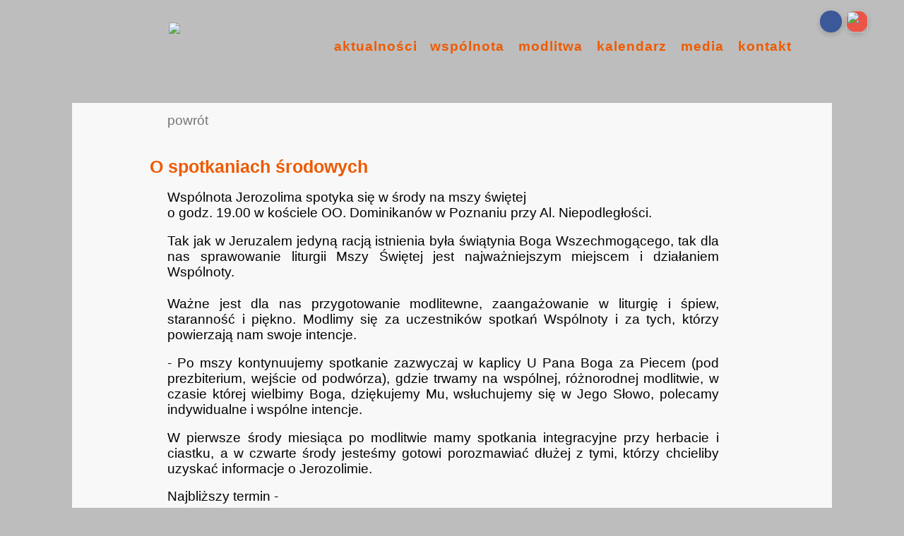

--- FILE ---
content_type: text/html; charset=UTF-8
request_url: https://jerozolima.poznan.dominikanie.pl/?strona=modlitwa&podstrona=srody
body_size: 7242
content:
<head>
    <!--   Created by Jacek Kaluzny                        -->
    <!--   Copyright © 2018 duszekjk. All rights reserved. -->
    <title>Wspólnota Jerozolima - modlitwa - msza i spotkanie modlitewne</title><!-- Global site tag (gtag.js) - Google Analytics -->
    <script async src="https://www.googletagmanager.com/gtag/js?id=UA-131136945-1"></script>
    <script>
    window.dataLayer = window.dataLayer || [];
    function gtag(){dataLayer.push(arguments);}
    gtag('js', new Date());
    
    gtag('config', 'UA-131136945-1');
    </script>
    
<meta charset="UTF-8"><link rel="preconnect" rel="preload" href="pliki/fonts/noAvenir/AvenirLTStd-Roman.otf" rel="stylesheet"><link rel="preconnect" rel="preload" href="pliki/fonts/noAvenir/Avenir-Medium.otf" rel="stylesheet"><link rel="Shortcut icon" href="pliki/images/krzyzhd.png" /><meta property="og:image" content="pliki/images/YTfb.jpg" /><meta name="author" content="Jacek Kałużny"><style>
body
{
    font-family: 'AvenirLTStd-Roman', sans-serif;
    text-align: center;
    background-color: #BDBDBD;
    margin:0;
    padding:0;
    font-size:11px;
    overflow-x:hidden;
    max-width: 100%;
    background-attachment:fixed, fixed;
    background-size: cover, cover;
    background-position: top, center;
    background-repeat: no-repeat, no-repeat;
}
/*img*/
/*{*/
/*    -webkit-filter: grayscale(1)!important;*/
/*    filter: grayscale(1)!important;*/
/*}*/
mobileonly
{
    display:none;
}

a
{
    text-decoration:none;
//    color: #02669F;
    color: #757575;
}
h1
{
/*    color: #0000ab;*/
    font-family: 'Avenir-Medium', sans-serif;
/*    color: #FD9960; nasz pomarańczowy*/
    color:rgb(237, 90, 1);
    margin-bottom: 3px;
    font-size: 1.3em;
    text-align:left;
    margin-left: 35px;
/*    margin-right:2%;*/
    margin-top: 0.5em;
    -webkit-margin-before: 1.5em;
    -webkit-margin-after: 0.1em;
}
h2
{
//    color: #02669F;
      color: #757575;
    margin-left: 0;
    margin-right:1%;
    font-size: 1.1em;
    margin-top:0;
    margin-bottom:5px;
    text-align:left;
    margin-block-start:0.1em;
    margin-block-end:0.1em;
    -webkit-margin-before: 0.1em;
    -webkit-margin-after: 0.1em;
}
ol
{
    -webkit-margin-before: 0;
    -webkit-margin-after: 5px;
    margin-left:20px;
}
ul, li
{
    text-align:left;
}
#menu
{
    width:100%;
}
#menu a img
{
    position: fixed!important;
    height:96px;
    width:auto;
    top:4.5vw!important;
    right: 15px!important;
    left: unset;
}
.topBar
{
    width:100%;
    position:absolute;
    max-height:25%;
    padding:0;
    top:0;
    left:0;
    display:inline-block;
    z-index:1000000;
    background-color: rgba(255, 255, 255, 0.0);
/*    box-shadow: 0 4px 5px -4px rgba(0, 0, 0, 0.08), 0 6px 7px 2px rgba(0, 0, 0, 0.06), 0 5px 10px 5px rgba(0, 0, 0, 0.05);*/
}
.topBar img
{
/*    max-height:70px;*/
/*    width:540px;*/
    width:100%;
    float:left;
    
/*    -webkit-filter: drop-shadow(5px 5px 10px #222);*/
/*    filter: drop-shadow(5px 5px 10px #222);*/
}
#logo
{
/*    width:35%;*/
/*    width:calc(30% - 290px);*/
/*    width:540px;*/
/*    padding:15px 15px 15px 15px;*/
/*    background-color: rgba(255, 255, 255, 0.0);*/
/*    display:inline-block;*/
/*    height:70px;*/
/*    text-align:right;*/
/*    font-size:19px;*/
    width: 20%;
/*    max-width:590px;*/
    float: left;
    margin: 30px 2.5%;
}
#logo, #logo h1, #logo a
{
    color: rgba(2, 102, 159, 0.99);
    text-align:right;
}
#logo h1
{
    font-size: 48px;
    margin-top: 0;
    vertical-align: top;
    -webkit-margin-before: -11px;
    -webkit-margin-after: 3px;
/*    text-shadow: 2px 2px 5px black, 1px 1px 7px black;*/
}
.menuTop
{
    width: 53%;
/*    width: calc(95% - 570px);*/
    min-width: 505px;
    padding:0;
    padding-right:calc(2.45% - 15px);
    height:calc(0.4vw + 115px);
    display:inline-block;
    vertical-align: top;
    text-align:right;
    letter-spacing: 1px;
    white-space: nowrap;
/*    overflow:hidden;*/
}
.menuBox
{
    max-width:20%;
    display:inline-block;
/*    border-radius: 5px;*/
    text-align:center;
    vertical-align: top;
    background-color: rgba(255, 255, 255, 0.0);
    min-height:45px;
    z-index:10;
    height:calc(1.3vw + 110px);
    overflow-x:hidden;
    overflow-y:hidden;
    font-weight:bold;
/*    text-shadow: 2px 2px 5px whitesmoke;*/
}
.menuBox:hover
{
    min-height:unset;
    height:unset;
    max-height:unset!important;
    z-index:20;
    overflow-x:initial;
    overflow-y:unset;
}
.menuItem, a .menuItem
{
/*    width:80%;*/
/*    width:calc(100% - 10px);*/
/*    color: #FD9960; nasz pomarańcz*/
/*    rgba(2, 102, 159, 1.0);*/
/*    text-shadow: 2px 2px 5px rgba(2, 102, 159, 1.0), 1px 1px 7px rgba(2, 102, 159, 1.0);*/
    color:rgb(237, 90, 1);
/*    text-shadow: 2px 2px 5px black, 1px 1px 7px black;*/
    background-color: rgba(255, 255, 255, 0.0);
    display:inline-block;
    font-size:23px;
/*    font-size:calc(0.9vw + 9px);*/
    font-size:1.5vw;
    padding: 50px 7px 0 7px;
/*    padding: calc(70px - 0.9vw) 7px 0 7px;*/

    padding: calc(2.3vw + 23px) 7px 0 7px;
    margin:3px;
/*    border-radius: 5px;*/
/*    min-height:45px;*/
/*    max-height:calc(1.0vw)!important;*/
/*    overflow:hidden;*/
/*    border-bottom: 4px solid rgba(251, 251, 251, 0.95);*/
}
.menuActive
{
//    border-bottom: 4px solid rgba(2, 102, 159, 0.0)!important;
}
.menuBox .menuItemList
{
    display:block;
    width:50px;
    font-size:10px;
    min-height:unset!important;
    max-height:none!important;
    padding:7px;
    transition: width 1s, font-size 1s, opacity 1s;
    text-align:left;
    opacity: 0.0;
    margin:0;
    margin-right:-350px;
/*    color:rgba(255, 255, 255, 0.95);*/
/*    background-color: rgba(2, 102, 159, 0.0)!important;*/
    white-space: nowrap;
    z-index:15;
}
.menuBox:hover .menuItemList
{
//    background-color: rgba(2, 102, 159, 1.0)!important;
    background-color: #757575;
    width:calc(180% + 240px);
/*    width: unset;*/
    font-size:15px!important;
    font-size:calc(0.5vw + 11px)!important;
    opacity: 1.0;
    font-weight:bold;
    z-index:25;
    overflow:hidden;
    color:rgb(253, 148, 73);
}
.menuItem:hover, a .menuItem:hover
{
/*    color: #FD9960;*/
/*    border-bottom: 4px solid rgba(2, 102, 159, 0.5);*/
    z-index:30;
    overflow:hidden;
    text-shadow: 2px 2px 5px rgba(2, 102, 159, 1.0), 3px 4px 10px rgba(2, 102, 159, 1.0);
}
.menuItemList:hover
{
/*    background-color: #FD9960!important;*/
//    color:rgba(255, 255, 255, 1.0)!important;
}
#społeczność
{
    display:inline-block;
    margin: 10px 20px 0 20px;
    position:absolute;
    top:2px;
    right:2.5%;
    width:70px;
}
#społeczność div
{
    width:10px;
    background-color: #b9de00;
    width:15px;
    height:15px;
    padding:8px;
    border-radius:28px;
    display: inline-block;
    margin:3px 3px 3px 3px;
    min-height:0!important;
    font-size:15px;
    color: black;
    box-shadow: 0 2px 3px -3px rgba(0, 0, 0, 0.08), 0 4px 5px 1px rgba(0, 0, 0, 0.06), 0 2px 7px 3px rgba(0, 0, 0, 0.05);
    min-width:2px;
}
#społeczność div:hover
{
    box-shadow: 0 5px 9px -3px rgba(0, 0, 0, 0.1), 0 8px 14px 1px rgba(0, 0, 0, 0.07), 0 3px 18px 3px rgba(0, 0, 0, 0.06);
}

#społeczność img
{
    width:15px;
    height:15px;
    vertical-align:center;
    top:7px;
    left:7px;
    position:inherit;
}
#społeczność label
{
    display:none;
}
.mainPage
{
    width:100%;
    padding-top:10.4vw;
}
#page
{
    background-color: rgba(251, 251, 251, 0.95);
    width:84%;
    margin:1% 8% 60% 8%!important;
    padding:0;
    display: -webkit-flexbox;
    padding-bottom:50px;
}

article
{
    width: calc(100% - 100px);
    color:black;
    margin:0 4%;
    display:inline-block;
    position: relative;
    padding:10px 1px;
    vertical-align:top;
    font-size: 19px;
}
article p
{
    width: calc(98% - 120px);
    text-align: justify;
    margin-block-start:0.1em;
    margin-block-end:0.1em;
    -webkit-margin-before: 0.1em;
    -webkit-margin-after: 0.1em;
    margin-left:60px;
    margin-right:60px;
/*    font-size: calc(1.0em + 0.3vw);*/
}
article h2
{
    margin-left:50px;
    margin-right:50px;
}
article div p, article div h2
{
    margin-left:0;
    margin-right:0;
    width: 98%;
    text-align:left;
}
article div div div div img
{
    position: absolute;
    bottom: 25px;
    right: 3%;
    width:200px;
    height:200px;
    border-radius: 0;
    margin: 0;
}
article div
{
    /*    max-width:425px;*/
    min-width:450px;
    max-width:95%;
    display:inline-block;
    margin: 14px 15px;
    vertical-align: bottom;
    width:35%;
    width:calc(14% + 290px);
    box-shadow: 0 3px 4px -4px rgba(0, 0, 0, 0.08), 0 5px 6px 2px rgba(0, 0, 0, 0.06), 0 3px 8px 4px rgba(0, 0, 0, 0.05);
    background-color:#FFFFFF;
    min-height:223px;
    text-align:center;
    padding-bottom:15px;
}
article div div
{
    box-shadow: none;
    position: relative;
    padding:1px;
    margin:2px 2px;
    min-height: 20px;
    min-width:350px;
    width: calc(85% - 7px);
}
article div div img
{
    position:relative;
    bottom:0;
    right:0;
    float: left;
    height: 95px;
    width: auto;
    border-radius: 7px;
    margin: 4px 15px 20px 0;
}
article div img
{
    width: 100%;
}
article div:hover
{
    box-shadow: 0 6px 10px -4px rgba(0, 0, 0, 0.1), 0 9px 15px 2px rgba(0, 0, 0, 0.07), 0 4px 19px 4px rgba(0, 0, 0, 0.06);
}
article div div:hover
{
    box-shadow: none;
}

a .button
{
//    background-color: #02669F;
    background-color: #757575;

    width:15px;
    height:15px;
    padding:8px!important;
    border-radius:28px;
    display: inline-block;
/*    margin:3px 30px 3px 30px;*/
    margin:3px 15px 23px 15px;
    min-height:0!important;
    font-size:15px;
    color: black;
    box-shadow: 0 2px 3px -3px rgba(0, 0, 0, 0.08), 0 4px 5px 1px rgba(0, 0, 0, 0.06), 0 2px 7px 3px rgba(0, 0, 0, 0.05);
    min-width:2px;
}
a .button:hover
{
    box-shadow: 0 5px 9px -3px rgba(0, 0, 0, 0.1), 0 8px 14px 1px rgba(0, 0, 0, 0.07), 0 3px 18px 3px rgba(0, 0, 0, 0.06);
}
a .button img
{
    width:15px;
    height:15px;
    vertical-align:center;
    top:7px;
    left:7px;
}

div#page
{
    position:fixed!important;
    bottom: 0!important;
    top: 0;
    width:100%;
    height:80%;
    text-align: center;
    vertical-align:middle;
    max-height:100%;
    padding-bottom:20%;
}

#bialeadoracja
{
    background-color:white;
    position: absolute;
    top:0;
    width: calc(100vw + 9% + 70px);
    height: 63.45vw;
    z-index: -1;
    display: block;
    margin: calc(-9% + -70px);
    align:center;
}

.stopka
{
    display: inline-block;
    background-color: #757575;
//    background-color: #02669F;
    width: 96%;
    padding:0.5% 2%;
    z-index:1000;
    position: relative;
    font-size: 1.3em;
}
.stopka, .stopka div a
{
    color: white;
}
.stopka div
{
    display:inline-block;
    width:32%;
}
.stopka .kreska
{
    display:inline-block;
    width:0px;
    border: 1px rgb(237, 90, 1) solid;
    height:110px;
}

@media screen and (-webkit-max-device-pixel-ratio: 1) and (max-width: 1030px)
{
/*    div*/
/*    {*/
/*        zoom:0.95;*/
/*    }*/
    #page
    {
        width: 96%;
        padding: 0;
        margin:2%;
    }
    #społeczność
    {
        display:none;
    }
}

@media screen and (orientation: portrait)
{
    .stopka
    {
        display:none;
    }
    .menuTop
    {
        height:100%;
        display:inline-block;
        background-color: rgba(2, 102, 159, 1.0);
        text-align:center;
        letter-spacing: 4px;
        white-space: normal;
        min-width:unset;
    }
    .menuBox
    {
        display:inline-block;
        text-align:center;
        background-color: rgba(2, 102, 159, 1.0);
        min-height:45px;
        z-index:10;
        height:45px;
        overflow-x:hidden;
        overflow-y:hidden;
    }
    .menuItem, a .menuItem
    {
        background-color: rgba(2, 102, 159, 1.0);
        color: rgba(255, 255, 255, 0.95);
        display:inline-block;
    }
    .menuActive
    {
        border-bottom: 9px solid #FD9960!important;
    }
    body
    {
/*        zoom:1.5;*/
        font-size:25px;
/*        background-attachment: absolute, fixed!important;*/
        background-attachment: absolute, absolute!important;
        background-size: contain, cover!important;
        background-position: 50% 24vw, center!important;
    }
    .topBar
    {
        zoom:1.5;
    }
    article div, article div div
    {
        width:95%;
        max-width:940px;
    }
    article div
    {
        font-size: calc(1.15em + 0.35vw)!important;
    }
    article div div
    {
        font-size: calc(1.0em)!important;
    }
    article div div h2
    {
        font-size: 1em!important;
    }
    article p
    {
        font-size: calc(1.0em + 0.3vw);
    }
    h1
    {
        font-size: 1.9em;
        -webkit-margin-before: 0.3em;
    }
    h2
    {
        font-size: 1.6em;
    }
    mobileonly
    {
        display:inline-block!important;
    }
    #logo
    {
        width:75%;
        text-align:right;
        padding: 2.0vw 3% 1.5vw 3%;
        background-color: rgba(255, 255, 255, 0.0);
        display:inline-block;
    }
    .topBar
    {
        background-color: rgba(255, 255, 255, 0.9);
    }
    .menuTop
    {
        display:none;
        width:90%;
        
    }
    .menuBox
    {
        width:98%!important;
        max-width:100%!important;
        display:inline-block!important;
        height:130px!important;
        max-height: 130px!important;
        border-bottom: 4px solid #FD9960!important;
        padding:0;
    }
    .menuItem, a .menuItem
    {
        font-size:55px;
        font-size:calc(1.5vw + 25px)!important;
        padding:45px 3px 25px 3px;
        width:80%!important;
        margin:0!important;
        display:inline-block!important;
        height:130px!important;;
        max-height: 130px!important;
        font-weight:bold;
    }
    .menuBox .menuItemList
    {
        display:none!important;
    }
    #społeczność
    {
        display:none;
    }
    #page
    {
        width:100%!important;
        margin:0!important;
        margin-top: 60vw!important;
        margin-bottom:0!important;
    }
    article
    {
        width: calc(99% - 20px);
        margin:0 0.5%;
    }
/*    article div*/
/*    {*/
/*        zoom:1.2;*/
/*        min-height:0px;*/
/*    }*/
    article div div
    {
        zoom: 1.0;
        text-align:left;
    }
    a .button img
    {
        width:32px;
        height:32px;
        vertical-align:center;
        top:16px;
        left:16px;
    }
    a .button
    {
/*        margin:14px 10px 7px 10px;*/
        margin:14px 7% 25px 7%;
//        background-color: #02669F;
        background-color: #757575;
        width:32px;
        height:32px;
        padding:16px!important;
        border-radius:64px;
    }
    
    #bialeadoracja
    {
        display: none;
    }
}
@media print {
    div, p, img, .topBar, .menuTop
    {
        display:none;
    }
    #page, .mainPage
    {
        display:block;
        width:90%!important;
        /*        background-color:white;*/
        position:fixed;
        top:150px;
        left:0;
        z-index:100000;
    }
    .mainPage
    {
        padding:0;
        zoom: 0.4;
        margin:0;
        top:0;
    }
    #page div, #page p, #page img, .mainPage, article
    {
        display:inline-block;
    }
    .calendarMonth, .calendarMonth div
    {
        display:none!important;
    }
    
}

.karuzelaNowości, #karuzelabg
{
    height: 103%!important;
}
.karuzelaNowości img
{
    background-color:whitesmoke!important;
}
#przełączniki {
    top: 93%!important;
}

</style><script>
    var menuIs = 0;
    function menuonoff()
    {
         if(menuIs == 0)
         {
             menuIs = 1;
             document.getElementById('mainmenu').setAttribute('style', 'display:inline-block;');
             document.getElementsByClassName('topBar')[0].setAttribute('style', 'position:fixed;');
             document.getElementById('menuonoffbutton').setAttribute('src', 'ikony/round_close_black_48dp.png');
         }
         else
         {
             menuIs = 0;
             document.getElementById('mainmenu').setAttribute('style', 'display:none;');
             document.getElementsByClassName('topBar')[0].setAttribute('style', 'position:absolute;');
             document.getElementById('menuonoffbutton').setAttribute('src', 'ikony/round_menu_black_48dp.png');
         }
    }
    // by https://github.com/irae
    (function(document,navigator,standalone) {
    // prevents links from apps from oppening in mobile safari
    // this javascript must be the first script in your <head>
    if ((standalone in navigator) && navigator[standalone]) {
    var curnode, location=document.location, stop=/^(a|html)$/i;
    document.addEventListener('click', function(e) {
                            curnode=e.target;
                            while (!(stop).test(curnode.nodeName)) {
                            curnode=curnode.parentNode;
                            }
                            if('href' in curnode && ( curnode.href.indexOf('http') || ~curnode.href.indexOf(location.host) ) ) {
                            e.preventDefault();
                            location.href = curnode.href;
                            }
                            },false);
    }
    })(document,window.navigator,'standalone');
    </script>
                                     <div class="topBar"><a href="?"><img src="pliki/images/krzyz_nowy_bl.png" id="logo"></a><mobileonly id="menu"><a href="#" onClick="menuonoff()"><img src="ikony/round_menu_black_48dp.png" id="menuonoffbutton"></a></mobileonly>
    <div class="menuTop" id="mainmenu"><div class="menuBox"><a href="?strona=news"><div class="menuItem">aktualności</div></a></div><div class="menuBox"><a href="?strona=wspolnota"><div class="menuItem">wspólnota</div></a><a href="?strona=wspolnota&podstrona=owspolnocie"><div class="menuItem menuItemList">o wspólnocie</div></a><a href="?strona=wspolnota&podstrona=historia"><div class="menuItem menuItemList">historia i imię wspólnoty</div></a><a href="?strona=wspolnota&podstrona=charyzmat"><div class="menuItem menuItemList">charyzmat wspólnoty</div></a><a href="?strona=wspolnota&podstrona=przymierze"><div class="menuItem menuItemList">przymierze</div></a><a href="?strona=wspolnota&podstrona=diakonie"><div class="menuItem menuItemList">diakonie</div></a><a href="?strona=wspolnota&podstrona=patron"><div class="menuItem menuItemList">patron i słowo</div></a><a href="http://tomaszalexiewicz.pl" target="_blank"><div class="menuItem menuItemList">o. Tomasz Alexiewicz</div></a><a href="?strona=wspolnota&podstrona=stowarzyszenie"><div class="menuItem menuItemList">stowarzyszenie</div></a><a href="http://jerozolima.poznan.pl" target="_blank"><div class="menuItem menuItemList">wydawnictwo</div></a></div><div class="menuBox"><a href="?strona=modlitwa"><div class="menuItem menuActive">modlitwa</div></a><a href="?strona=modlitwa&podstrona=srody"><div class="menuItem menuItemList">msza i spotkanie modlitewne</div></a><a href="?strona=modlitwa&podstrona=uzdrowienie"><div class="menuItem menuItemList">msza i modlitwa o uzdrowienie</div></a><a href="?strona=modlitwa&podstrona=wstawiennicza"><div class="menuItem menuItemList">modlitwa wstawiennicza</div></a><a href="?strona=modlitwa&podstrona=otwarcia"><div class="menuItem menuItemList">modlitwa otwarcia na Boże błogosławieństwo</div></a><a href="?strona=modlitwa&podstrona=seminariumodnowywiary"><div class="menuItem menuItemList">seminarium odnowy wiary</div></a><a href="?strona=modlitwa&podstrona=nocmilosierdzia"><div class="menuItem menuItemList">Noc Miłosierdzia Bożego</div></a><a href="?strona=modlitwa&podstrona=adoracja"><div class="menuItem menuItemList">adoracja</div></a></div><div class="menuBox"><a href="?strona=kalendarz"><div class="menuItem">kalendarz</div></a></div><div class="menuBox"><a href="?strona=media"><div class="menuItem">media</div></a></div><div class="menuBox"><a href="?strona=kontakt"><div class="menuItem">kontakt</div></a></div><div id="społeczność"><a href="https://www.facebook.com/Wspólnota-JEROZOLIMA-121829047841852/" target=\"_blank\"><div class="button" title="Nasz Facebook" style="background-color:#3b5998"><img src="ikony/fb.png"></div><label>Facebook</label></a><a href="https://www.youtube.com/channel/UC75YcRKBqSe4p7TPgpDr_9g" target=\"_blank\"><div class="button" title="Nasz YouTube" style="background-color:#EB5447;padding: 0!important;width: 31px;height: 31px;"><img src="ikony/youtube_social_circle_red.png" style="width: 31px!important;height: 31px!important;"></div><label>YouTube</label></a></div></div></div><div class="mainPage">
    <style>
    article
    {
        max-width:98%;
        overflow-x: hidden;
        
    }
    article div
    {
        max-width: 450px;
    }
    article div img
    {
        max-height: 250px;
        object-fit: cover;
        object-position: 50% 5%;
        filter: grayscale(0%);
        transition: filter 1s;
    }
    article div:hover img
    {
        filter: grayscale(80%);
    }
    h2
    {
        text-align:center;
        padding: 15px 25px;
    }
    p, h1
    {
        padding: 2px 25px;
        max-width:80%;
    }
    article div div
    {
        min-height: 84px;
        z-index:20;
        width:calc(100% - 2px);
        margin: -2px;
    }
    article div #opis
    {
        overflow: hidden;
        width:94%;
        height:0!important;
        max-height:0!important;
        background-color:rgba(2, 102, 159, 0.7);
        color:white;
        z-index:10;
        top:-425px;
        transition: top 1s, height 1s, max-height 1s, padding 1s;
        min-height: unset!important;
        margin:0;
        padding:0 3%;
        margin-bottom:-425px;
    }
    article div:hover #opis
    {
        height:90px!important;
        max-height:90px!important;
        top: -509px;
        padding:80px 3%;
    }
    
    body
    {
        background-image:url('pliki/images/srody.jpg'), url('pliki/images/srody.jpg');
    }
    </style>
    <body>
    
        <center id="page">
            <article style="font-size:19px;text-align:center;">
    <p><a href="?strona=modlitwa">powrót</a></p><h1>O spotkaniach środowych</h1><p></p><p>    <p>Wspólnota Jerozolima spotyka się w środy na mszy świętej<br>o godz. 19.00 w kościele OO. Dominikanów w Poznaniu przy  Al. Niepodległości.</p></p><p>    <p>Tak jak w Jeruzalem jedyną racją istnienia była świątynia Boga Wszechmogącego, tak dla nas sprawowanie liturgii Mszy Świętej jest najważniejszym miejscem i działaniem Wspólnoty.</p></p><p>    </p><p>    <p>Ważne jest dla nas przygotowanie modlitewne, zaangażowanie w liturgię i śpiew, staranność i piękno. Modlimy się za uczestników spotkań Wspólnoty i za tych, którzy powierzają nam swoje intencje.</p></p><p>    <p>- Po mszy kontynuujemy spotkanie zazwyczaj w kaplicy U Pana Boga za Piecem (pod prezbiterium, wejście od podwórza), gdzie trwamy na wspólnej, różnorodnej modlitwie, w czasie której wielbimy Boga, dziękujemy Mu, wsłuchujemy się w Jego Słowo, polecamy indywidualne i wspólne intencje.</p></p><p>    <p>W pierwsze środy miesiąca po modlitwie mamy spotkania integracyjne przy herbacie i ciastku, a w czwarte środy jesteśmy gotowi porozmawiać dłużej z tymi, którzy chcieliby uzyskać informacje o Jerozolimie.</p></p><p></p>
            </article>
        </center>
    <script defer src="https://static.cloudflareinsights.com/beacon.min.js/vcd15cbe7772f49c399c6a5babf22c1241717689176015" integrity="sha512-ZpsOmlRQV6y907TI0dKBHq9Md29nnaEIPlkf84rnaERnq6zvWvPUqr2ft8M1aS28oN72PdrCzSjY4U6VaAw1EQ==" data-cf-beacon='{"version":"2024.11.0","token":"2c34a2002ada40fb83ed64577b43aab7","server_timing":{"name":{"cfCacheStatus":true,"cfEdge":true,"cfExtPri":true,"cfL4":true,"cfOrigin":true,"cfSpeedBrain":true},"location_startswith":null}}' crossorigin="anonymous"></script>
</body>
    
    <style>
    body
    {
        background-image:url('pliki/images/aktualnosci/start20.jpg'), url('pliki/images/aktualnosci/start20.jpg')!important;
                             }
     </style>
     <script>
         var nowosci = document.getElementsByTagName("article")[0].innerHTML
         document.getElementsByTagName("article")[0].innerHTML = nowosci + '<p>Najbliższy termin - <a href=""> </a><br></p>';
     </script>
     
     <div style="visibility: hidden;">Made by Jacek Kałużny and Krzysztof Budel</div></div><div class="stopka"><div>
    <p><a href="https://www.google.pl/maps/dir//Kaplica+u+Pana+Boga+za+piecem/@52.4110462,16.9214302,76a,35y,290.53h,40.49t/data=!3m1!1e3!4m8!4m7!1m0!1m5!1m1!1s0x47045b73fce5a21f:0xd9f8e39e79db0a6f!2m2!1d16.9204856!2d52.4113732" target="_blank">ul. Kościuszki 99, 61-716 Poznań</a></p>
    <p><a href="/cdn-cgi/l/email-protection#d1bbb4a3beabbebdb8bcb091b5bebcb8bfb8bab0bfb8b4ffa1bd" target="_blank"><span class="__cf_email__" data-cfemail="09636c7b66736665606468496d6664606760626867606c277965">[email&#160;protected]</span></a></p>
    <p><i title="Made by Jacek Kałużny and Krzysztof Budel (2018)">Copyright © 2023 Wspólnota Jerozolima </i> </p>
</div>
<div class="kreska">
</div>
<div>
    <p><a href="/politykaprywatnosci.html" target="_blank">polityka prywatności</a></p>
    <p><a href="?strona=wspolnota&podstrona=owspolnocie" target="_blank">o nas</a></p>
</div>
<div class="kreska">
</div>
<div>
    <p>Stowarzyszenie Katolików Jerozolima<br>
        Nip: 782-16-05-653, Regon: 630632519<br>
        <nobr>R-k bankowy: Santander Bank Polska S.A.</nobr><br>
        53 1090 1362 0000 0000 3604 2003</p>
</div>

</div><script data-cfasync="false" src="/cdn-cgi/scripts/5c5dd728/cloudflare-static/email-decode.min.js"></script>